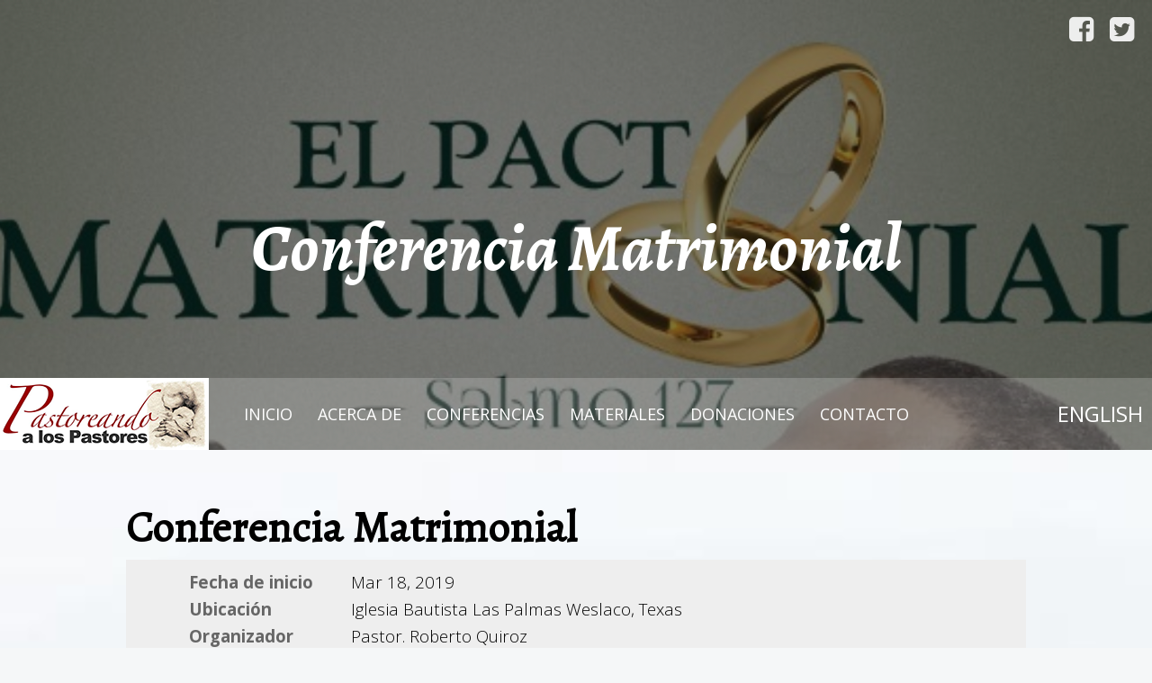

--- FILE ---
content_type: text/html; charset=UTF-8
request_url: https://pastoreandoalospastores.com/events/conferencia-matrimonial-8/
body_size: 5805
content:
<!DOCTYPE html>
<html lang="en">

	<head>
		<meta charset="utf-8" />
		<meta name="viewport" content="width=device-width, initial-scale=1.0" />
		<title>
			Pastoreando a los pastores 
			 |  &raquo; Conferencia Matrimonial		</title>
		<link rel="alternate" type="application/rss+xml" title="Pastoreando a los pastores RSS Feed" href="https://pastoreandoalospastores.com/feed/" />
		<link rel="pingback" href="https://pastoreandoalospastores.com/xmlrpc.php" />
		<link rel="stylesheet" href="https://pastoreandoalospastores.com/wp-content/themes/intuito-700/style.css" type="text/css" media="screen" />
		<link rel="stylesheet" href="https://pastoreandoalospastores.com/wp-content/themes/intuito-700/css/lightbox.css" type="text/css" media="screen" />
		<link rel="stylesheet" href="https://maxcdn.bootstrapcdn.com/font-awesome/4.7.0/css/font-awesome.min.css" type="text/css" media="screen" />
		<link href="https://fonts.googleapis.com/css?family=Open+Sans:300,400,600,700,800" rel="stylesheet">
		<link href="https://fonts.googleapis.com/css?family=Alegreya:400,700i,800i" rel="stylesheet">
		<link rel="stylesheet" href="//code.jquery.com/ui/1.12.1/themes/base/jquery-ui.css">
		<link rel="icon" href="https://pastoreandoalospastores.com/wp-content/themes/intuito-700/favicon.png" type="image/png" />
        <!--[if lt IE 9]>
    		<script>
            document.createElement('header');
            document.createElement('nav');
            document.createElement('section');
            document.createElement('article');
            document.createElement('aside');
            document.createElement('footer');
            document.createElement('hgroup');
            </script>
            
            <style>
                header, nav, section, article, aside, footer, hgroup { 
                    display: block; }
            </style>
         
	        <link rel="stylesheet" href="https://pastoreandoalospastores.com/wp-content/themes/intuito-700/style-ie.css">
	        
        <![endif]-->
		
		
		<meta name='robots' content='max-image-preview:large' />
	<style>img:is([sizes="auto" i], [sizes^="auto," i]) { contain-intrinsic-size: 3000px 1500px }</style>
	<script type="text/javascript">
/* <![CDATA[ */
window._wpemojiSettings = {"baseUrl":"https:\/\/s.w.org\/images\/core\/emoji\/16.0.1\/72x72\/","ext":".png","svgUrl":"https:\/\/s.w.org\/images\/core\/emoji\/16.0.1\/svg\/","svgExt":".svg","source":{"concatemoji":"https:\/\/pastoreandoalospastores.com\/wp-includes\/js\/wp-emoji-release.min.js?ver=6.8.3"}};
/*! This file is auto-generated */
!function(s,n){var o,i,e;function c(e){try{var t={supportTests:e,timestamp:(new Date).valueOf()};sessionStorage.setItem(o,JSON.stringify(t))}catch(e){}}function p(e,t,n){e.clearRect(0,0,e.canvas.width,e.canvas.height),e.fillText(t,0,0);var t=new Uint32Array(e.getImageData(0,0,e.canvas.width,e.canvas.height).data),a=(e.clearRect(0,0,e.canvas.width,e.canvas.height),e.fillText(n,0,0),new Uint32Array(e.getImageData(0,0,e.canvas.width,e.canvas.height).data));return t.every(function(e,t){return e===a[t]})}function u(e,t){e.clearRect(0,0,e.canvas.width,e.canvas.height),e.fillText(t,0,0);for(var n=e.getImageData(16,16,1,1),a=0;a<n.data.length;a++)if(0!==n.data[a])return!1;return!0}function f(e,t,n,a){switch(t){case"flag":return n(e,"\ud83c\udff3\ufe0f\u200d\u26a7\ufe0f","\ud83c\udff3\ufe0f\u200b\u26a7\ufe0f")?!1:!n(e,"\ud83c\udde8\ud83c\uddf6","\ud83c\udde8\u200b\ud83c\uddf6")&&!n(e,"\ud83c\udff4\udb40\udc67\udb40\udc62\udb40\udc65\udb40\udc6e\udb40\udc67\udb40\udc7f","\ud83c\udff4\u200b\udb40\udc67\u200b\udb40\udc62\u200b\udb40\udc65\u200b\udb40\udc6e\u200b\udb40\udc67\u200b\udb40\udc7f");case"emoji":return!a(e,"\ud83e\udedf")}return!1}function g(e,t,n,a){var r="undefined"!=typeof WorkerGlobalScope&&self instanceof WorkerGlobalScope?new OffscreenCanvas(300,150):s.createElement("canvas"),o=r.getContext("2d",{willReadFrequently:!0}),i=(o.textBaseline="top",o.font="600 32px Arial",{});return e.forEach(function(e){i[e]=t(o,e,n,a)}),i}function t(e){var t=s.createElement("script");t.src=e,t.defer=!0,s.head.appendChild(t)}"undefined"!=typeof Promise&&(o="wpEmojiSettingsSupports",i=["flag","emoji"],n.supports={everything:!0,everythingExceptFlag:!0},e=new Promise(function(e){s.addEventListener("DOMContentLoaded",e,{once:!0})}),new Promise(function(t){var n=function(){try{var e=JSON.parse(sessionStorage.getItem(o));if("object"==typeof e&&"number"==typeof e.timestamp&&(new Date).valueOf()<e.timestamp+604800&&"object"==typeof e.supportTests)return e.supportTests}catch(e){}return null}();if(!n){if("undefined"!=typeof Worker&&"undefined"!=typeof OffscreenCanvas&&"undefined"!=typeof URL&&URL.createObjectURL&&"undefined"!=typeof Blob)try{var e="postMessage("+g.toString()+"("+[JSON.stringify(i),f.toString(),p.toString(),u.toString()].join(",")+"));",a=new Blob([e],{type:"text/javascript"}),r=new Worker(URL.createObjectURL(a),{name:"wpTestEmojiSupports"});return void(r.onmessage=function(e){c(n=e.data),r.terminate(),t(n)})}catch(e){}c(n=g(i,f,p,u))}t(n)}).then(function(e){for(var t in e)n.supports[t]=e[t],n.supports.everything=n.supports.everything&&n.supports[t],"flag"!==t&&(n.supports.everythingExceptFlag=n.supports.everythingExceptFlag&&n.supports[t]);n.supports.everythingExceptFlag=n.supports.everythingExceptFlag&&!n.supports.flag,n.DOMReady=!1,n.readyCallback=function(){n.DOMReady=!0}}).then(function(){return e}).then(function(){var e;n.supports.everything||(n.readyCallback(),(e=n.source||{}).concatemoji?t(e.concatemoji):e.wpemoji&&e.twemoji&&(t(e.twemoji),t(e.wpemoji)))}))}((window,document),window._wpemojiSettings);
/* ]]> */
</script>
<style id='wp-emoji-styles-inline-css' type='text/css'>

	img.wp-smiley, img.emoji {
		display: inline !important;
		border: none !important;
		box-shadow: none !important;
		height: 1em !important;
		width: 1em !important;
		margin: 0 0.07em !important;
		vertical-align: -0.1em !important;
		background: none !important;
		padding: 0 !important;
	}
</style>
<link rel='stylesheet' id='wp-block-library-css' href='https://pastoreandoalospastores.com/wp-includes/css/dist/block-library/style.min.css?ver=6.8.3' type='text/css' media='all' />
<style id='classic-theme-styles-inline-css' type='text/css'>
/*! This file is auto-generated */
.wp-block-button__link{color:#fff;background-color:#32373c;border-radius:9999px;box-shadow:none;text-decoration:none;padding:calc(.667em + 2px) calc(1.333em + 2px);font-size:1.125em}.wp-block-file__button{background:#32373c;color:#fff;text-decoration:none}
</style>
<style id='global-styles-inline-css' type='text/css'>
:root{--wp--preset--aspect-ratio--square: 1;--wp--preset--aspect-ratio--4-3: 4/3;--wp--preset--aspect-ratio--3-4: 3/4;--wp--preset--aspect-ratio--3-2: 3/2;--wp--preset--aspect-ratio--2-3: 2/3;--wp--preset--aspect-ratio--16-9: 16/9;--wp--preset--aspect-ratio--9-16: 9/16;--wp--preset--color--black: #000000;--wp--preset--color--cyan-bluish-gray: #abb8c3;--wp--preset--color--white: #ffffff;--wp--preset--color--pale-pink: #f78da7;--wp--preset--color--vivid-red: #cf2e2e;--wp--preset--color--luminous-vivid-orange: #ff6900;--wp--preset--color--luminous-vivid-amber: #fcb900;--wp--preset--color--light-green-cyan: #7bdcb5;--wp--preset--color--vivid-green-cyan: #00d084;--wp--preset--color--pale-cyan-blue: #8ed1fc;--wp--preset--color--vivid-cyan-blue: #0693e3;--wp--preset--color--vivid-purple: #9b51e0;--wp--preset--gradient--vivid-cyan-blue-to-vivid-purple: linear-gradient(135deg,rgba(6,147,227,1) 0%,rgb(155,81,224) 100%);--wp--preset--gradient--light-green-cyan-to-vivid-green-cyan: linear-gradient(135deg,rgb(122,220,180) 0%,rgb(0,208,130) 100%);--wp--preset--gradient--luminous-vivid-amber-to-luminous-vivid-orange: linear-gradient(135deg,rgba(252,185,0,1) 0%,rgba(255,105,0,1) 100%);--wp--preset--gradient--luminous-vivid-orange-to-vivid-red: linear-gradient(135deg,rgba(255,105,0,1) 0%,rgb(207,46,46) 100%);--wp--preset--gradient--very-light-gray-to-cyan-bluish-gray: linear-gradient(135deg,rgb(238,238,238) 0%,rgb(169,184,195) 100%);--wp--preset--gradient--cool-to-warm-spectrum: linear-gradient(135deg,rgb(74,234,220) 0%,rgb(151,120,209) 20%,rgb(207,42,186) 40%,rgb(238,44,130) 60%,rgb(251,105,98) 80%,rgb(254,248,76) 100%);--wp--preset--gradient--blush-light-purple: linear-gradient(135deg,rgb(255,206,236) 0%,rgb(152,150,240) 100%);--wp--preset--gradient--blush-bordeaux: linear-gradient(135deg,rgb(254,205,165) 0%,rgb(254,45,45) 50%,rgb(107,0,62) 100%);--wp--preset--gradient--luminous-dusk: linear-gradient(135deg,rgb(255,203,112) 0%,rgb(199,81,192) 50%,rgb(65,88,208) 100%);--wp--preset--gradient--pale-ocean: linear-gradient(135deg,rgb(255,245,203) 0%,rgb(182,227,212) 50%,rgb(51,167,181) 100%);--wp--preset--gradient--electric-grass: linear-gradient(135deg,rgb(202,248,128) 0%,rgb(113,206,126) 100%);--wp--preset--gradient--midnight: linear-gradient(135deg,rgb(2,3,129) 0%,rgb(40,116,252) 100%);--wp--preset--font-size--small: 13px;--wp--preset--font-size--medium: 20px;--wp--preset--font-size--large: 36px;--wp--preset--font-size--x-large: 42px;--wp--preset--spacing--20: 0.44rem;--wp--preset--spacing--30: 0.67rem;--wp--preset--spacing--40: 1rem;--wp--preset--spacing--50: 1.5rem;--wp--preset--spacing--60: 2.25rem;--wp--preset--spacing--70: 3.38rem;--wp--preset--spacing--80: 5.06rem;--wp--preset--shadow--natural: 6px 6px 9px rgba(0, 0, 0, 0.2);--wp--preset--shadow--deep: 12px 12px 50px rgba(0, 0, 0, 0.4);--wp--preset--shadow--sharp: 6px 6px 0px rgba(0, 0, 0, 0.2);--wp--preset--shadow--outlined: 6px 6px 0px -3px rgba(255, 255, 255, 1), 6px 6px rgba(0, 0, 0, 1);--wp--preset--shadow--crisp: 6px 6px 0px rgba(0, 0, 0, 1);}:where(.is-layout-flex){gap: 0.5em;}:where(.is-layout-grid){gap: 0.5em;}body .is-layout-flex{display: flex;}.is-layout-flex{flex-wrap: wrap;align-items: center;}.is-layout-flex > :is(*, div){margin: 0;}body .is-layout-grid{display: grid;}.is-layout-grid > :is(*, div){margin: 0;}:where(.wp-block-columns.is-layout-flex){gap: 2em;}:where(.wp-block-columns.is-layout-grid){gap: 2em;}:where(.wp-block-post-template.is-layout-flex){gap: 1.25em;}:where(.wp-block-post-template.is-layout-grid){gap: 1.25em;}.has-black-color{color: var(--wp--preset--color--black) !important;}.has-cyan-bluish-gray-color{color: var(--wp--preset--color--cyan-bluish-gray) !important;}.has-white-color{color: var(--wp--preset--color--white) !important;}.has-pale-pink-color{color: var(--wp--preset--color--pale-pink) !important;}.has-vivid-red-color{color: var(--wp--preset--color--vivid-red) !important;}.has-luminous-vivid-orange-color{color: var(--wp--preset--color--luminous-vivid-orange) !important;}.has-luminous-vivid-amber-color{color: var(--wp--preset--color--luminous-vivid-amber) !important;}.has-light-green-cyan-color{color: var(--wp--preset--color--light-green-cyan) !important;}.has-vivid-green-cyan-color{color: var(--wp--preset--color--vivid-green-cyan) !important;}.has-pale-cyan-blue-color{color: var(--wp--preset--color--pale-cyan-blue) !important;}.has-vivid-cyan-blue-color{color: var(--wp--preset--color--vivid-cyan-blue) !important;}.has-vivid-purple-color{color: var(--wp--preset--color--vivid-purple) !important;}.has-black-background-color{background-color: var(--wp--preset--color--black) !important;}.has-cyan-bluish-gray-background-color{background-color: var(--wp--preset--color--cyan-bluish-gray) !important;}.has-white-background-color{background-color: var(--wp--preset--color--white) !important;}.has-pale-pink-background-color{background-color: var(--wp--preset--color--pale-pink) !important;}.has-vivid-red-background-color{background-color: var(--wp--preset--color--vivid-red) !important;}.has-luminous-vivid-orange-background-color{background-color: var(--wp--preset--color--luminous-vivid-orange) !important;}.has-luminous-vivid-amber-background-color{background-color: var(--wp--preset--color--luminous-vivid-amber) !important;}.has-light-green-cyan-background-color{background-color: var(--wp--preset--color--light-green-cyan) !important;}.has-vivid-green-cyan-background-color{background-color: var(--wp--preset--color--vivid-green-cyan) !important;}.has-pale-cyan-blue-background-color{background-color: var(--wp--preset--color--pale-cyan-blue) !important;}.has-vivid-cyan-blue-background-color{background-color: var(--wp--preset--color--vivid-cyan-blue) !important;}.has-vivid-purple-background-color{background-color: var(--wp--preset--color--vivid-purple) !important;}.has-black-border-color{border-color: var(--wp--preset--color--black) !important;}.has-cyan-bluish-gray-border-color{border-color: var(--wp--preset--color--cyan-bluish-gray) !important;}.has-white-border-color{border-color: var(--wp--preset--color--white) !important;}.has-pale-pink-border-color{border-color: var(--wp--preset--color--pale-pink) !important;}.has-vivid-red-border-color{border-color: var(--wp--preset--color--vivid-red) !important;}.has-luminous-vivid-orange-border-color{border-color: var(--wp--preset--color--luminous-vivid-orange) !important;}.has-luminous-vivid-amber-border-color{border-color: var(--wp--preset--color--luminous-vivid-amber) !important;}.has-light-green-cyan-border-color{border-color: var(--wp--preset--color--light-green-cyan) !important;}.has-vivid-green-cyan-border-color{border-color: var(--wp--preset--color--vivid-green-cyan) !important;}.has-pale-cyan-blue-border-color{border-color: var(--wp--preset--color--pale-cyan-blue) !important;}.has-vivid-cyan-blue-border-color{border-color: var(--wp--preset--color--vivid-cyan-blue) !important;}.has-vivid-purple-border-color{border-color: var(--wp--preset--color--vivid-purple) !important;}.has-vivid-cyan-blue-to-vivid-purple-gradient-background{background: var(--wp--preset--gradient--vivid-cyan-blue-to-vivid-purple) !important;}.has-light-green-cyan-to-vivid-green-cyan-gradient-background{background: var(--wp--preset--gradient--light-green-cyan-to-vivid-green-cyan) !important;}.has-luminous-vivid-amber-to-luminous-vivid-orange-gradient-background{background: var(--wp--preset--gradient--luminous-vivid-amber-to-luminous-vivid-orange) !important;}.has-luminous-vivid-orange-to-vivid-red-gradient-background{background: var(--wp--preset--gradient--luminous-vivid-orange-to-vivid-red) !important;}.has-very-light-gray-to-cyan-bluish-gray-gradient-background{background: var(--wp--preset--gradient--very-light-gray-to-cyan-bluish-gray) !important;}.has-cool-to-warm-spectrum-gradient-background{background: var(--wp--preset--gradient--cool-to-warm-spectrum) !important;}.has-blush-light-purple-gradient-background{background: var(--wp--preset--gradient--blush-light-purple) !important;}.has-blush-bordeaux-gradient-background{background: var(--wp--preset--gradient--blush-bordeaux) !important;}.has-luminous-dusk-gradient-background{background: var(--wp--preset--gradient--luminous-dusk) !important;}.has-pale-ocean-gradient-background{background: var(--wp--preset--gradient--pale-ocean) !important;}.has-electric-grass-gradient-background{background: var(--wp--preset--gradient--electric-grass) !important;}.has-midnight-gradient-background{background: var(--wp--preset--gradient--midnight) !important;}.has-small-font-size{font-size: var(--wp--preset--font-size--small) !important;}.has-medium-font-size{font-size: var(--wp--preset--font-size--medium) !important;}.has-large-font-size{font-size: var(--wp--preset--font-size--large) !important;}.has-x-large-font-size{font-size: var(--wp--preset--font-size--x-large) !important;}
:where(.wp-block-post-template.is-layout-flex){gap: 1.25em;}:where(.wp-block-post-template.is-layout-grid){gap: 1.25em;}
:where(.wp-block-columns.is-layout-flex){gap: 2em;}:where(.wp-block-columns.is-layout-grid){gap: 2em;}
:root :where(.wp-block-pullquote){font-size: 1.5em;line-height: 1.6;}
</style>
<link rel='stylesheet' id='contact-form-7-css' href='https://pastoreandoalospastores.com/wp-content/plugins/contact-form-7/includes/css/styles.css?ver=6.1.4' type='text/css' media='all' />
<link rel='stylesheet' id='awesome-responsive-menu-stylesheet-css' href='https://pastoreandoalospastores.com/wp-content/plugins/awesome-responsive-menu/assets/css/component.css?ver=6.8.3' type='text/css' media='all' />
<script type="text/javascript" src="https://pastoreandoalospastores.com/wp-includes/js/jquery/jquery.min.js?ver=3.7.1" id="jquery-core-js"></script>
<script type="text/javascript" src="https://pastoreandoalospastores.com/wp-includes/js/jquery/jquery-migrate.min.js?ver=3.4.1" id="jquery-migrate-js"></script>
<script type="text/javascript" src="https://pastoreandoalospastores.com/wp-content/themes/intuito-700/js/jquery-functions.js?ver=1" id="intuito-jquery-functions-js"></script>
<link rel="https://api.w.org/" href="https://pastoreandoalospastores.com/wp-json/" /><link rel="EditURI" type="application/rsd+xml" title="RSD" href="https://pastoreandoalospastores.com/xmlrpc.php?rsd" />
<meta name="generator" content="WordPress 6.8.3" />
<link rel="canonical" href="https://pastoreandoalospastores.com/events/conferencia-matrimonial-8/" />
<link rel='shortlink' href='https://pastoreandoalospastores.com/?p=337' />
<link rel="alternate" title="oEmbed (JSON)" type="application/json+oembed" href="https://pastoreandoalospastores.com/wp-json/oembed/1.0/embed?url=https%3A%2F%2Fpastoreandoalospastores.com%2Fevents%2Fconferencia-matrimonial-8%2F" />
<link rel="alternate" title="oEmbed (XML)" type="text/xml+oembed" href="https://pastoreandoalospastores.com/wp-json/oembed/1.0/embed?url=https%3A%2F%2Fpastoreandoalospastores.com%2Fevents%2Fconferencia-matrimonial-8%2F&#038;format=xml" />
<script>
jQuery(document).ready(function() {
jQuery( '#awesome-menu' ).dlmenu({
	animationClasses : { classin : 'dl-animate-in-1', classout : 'dl-animate-out-1' }
	
	});
jQuery( "#awesome-menu" ).prependTo( "body");
});
   </script>
    
    <style>
.responsive-menuwrapper{
	display:none;
}

@media screen and (max-width: 1000px) {
	
	.menu-main {
		display:none;
}
	
.responsive-menuwrapper {
		display:block;
	}
}
 
.responsive-menuwrapper button:hover, .responsive-menuwrapper button.dl-active, .responsive-menuwrapper button, .responsive-menuwrapper ul {background:#000000}.responsive-menuwrapper li a{color:#ffffff}</style>
    
    <style type="text/css">.recentcomments a{display:inline !important;padding:0 !important;margin:0 !important;}</style><div id="awesome-menu" class="responsive-menuwrapper"><button class="menu-trigger">Open Menu</button><ul id="menu-main" class="awesome-menu"><li id="menu-item-23" class="menu-item menu-item-type-post_type menu-item-object-page menu-item-home menu-item-23"><a href="https://pastoreandoalospastores.com/">Inicio</a></li>
<li id="menu-item-21" class="menu-item menu-item-type-post_type menu-item-object-page menu-item-21"><a href="https://pastoreandoalospastores.com/acerca-de/">Acerca de</a></li>
<li id="menu-item-54" class="menu-item menu-item-type-post_type menu-item-object-page menu-item-54"><a href="https://pastoreandoalospastores.com/conferencias/">Conferencias</a></li>
<li id="menu-item-119" class="menu-item menu-item-type-post_type menu-item-object-page menu-item-119"><a href="https://pastoreandoalospastores.com/libros/">Materiales</a></li>
<li id="menu-item-22" class="menu-item menu-item-type-post_type menu-item-object-page menu-item-22"><a href="https://pastoreandoalospastores.com/donaciones/">Donaciones</a></li>
<li id="menu-item-20" class="menu-item menu-item-type-post_type menu-item-object-page menu-item-20"><a href="https://pastoreandoalospastores.com/contacto/">Contacto</a></li>
</ul></div>		<script src="https://code.jquery.com/ui/1.12.1/jquery-ui.js"></script>
	</head>
	<body data-rsssl=1 id="page-337">
				
		<header class=header >
			<div class=social>
				<ul>
					<li><a href="https://www.facebook.com/pastoreandoalospastores/" target=_blank><i class="fa fa-facebook-square" aria-hidden="true"></i></a></li>
					<li><a href="http://twitter.com" target=_blank><i class="fa fa-twitter-square" aria-hidden="true"></i></a></li>
				</ul>
			</div>
						<div class=hero style="background-image:url('https://pastoreandoalospastores.com/wp-content/uploads/2019/03/IMG_2551.jpg')">
				<div class=hero-overlay></div>
				<div class=hero-title>Conferencia Matrimonial</div>
			</div>
			<div class=header-top>
				<div style=clear:both></div>
			</div>
			<div class=menu-main-container>

				<div class=logo>
					<img src="https://pastoreandoalospastores.com/wp-content/themes/intuito-700/images/logo.png" alt="Caring for the Latino Heart Logo" />
				</div>
				<nav class="menu-main">
					<ul id="nav" class="menu"><li class="menu-item menu-item-type-post_type menu-item-object-page menu-item-home menu-item-23"><a href="https://pastoreandoalospastores.com/">Inicio</a></li>
<li class="menu-item menu-item-type-post_type menu-item-object-page menu-item-21"><a href="https://pastoreandoalospastores.com/acerca-de/">Acerca de</a></li>
<li class="menu-item menu-item-type-post_type menu-item-object-page menu-item-54"><a href="https://pastoreandoalospastores.com/conferencias/">Conferencias</a></li>
<li class="menu-item menu-item-type-post_type menu-item-object-page menu-item-119"><a href="https://pastoreandoalospastores.com/libros/">Materiales</a></li>
<li class="menu-item menu-item-type-post_type menu-item-object-page menu-item-22"><a href="https://pastoreandoalospastores.com/donaciones/">Donaciones</a></li>
<li class="menu-item menu-item-type-post_type menu-item-object-page menu-item-20"><a href="https://pastoreandoalospastores.com/contacto/">Contacto</a></li>
</ul>					<div style="clear:left"></div>
				</nav>
				<div class=language>
					<a href="http://caringforthelatinoheart.com/">
						English
					</a>
				</div>
			</div>
		</header><!--Close Header-->
			
		<div class="wrapper">
				<section class="content single-post-content">
					<header class="page-title">
				<h1>Conferencia Matrimonial</h1>
			<article class="post">
				<div class=event-details>
					<ul>
													<li><strong>Fecha de inicio</strong> Mar 18, 2019</li>
																			<li><strong>Ubicación</strong> Iglesia Bautista Las Palmas Weslaco, Texas</li>
																			<li><strong>Organizador</strong> Pastor. Roberto Quiroz</li>
																			<li><strong>Teléfono</strong> 956-221-0080</li>
																							</ul>
				</div>
				<p><img fetchpriority="high" decoding="async" class="alignnone size-medium wp-image-338" src="https://pastoreandoalospastores.com/wp-content/uploads/2019/03/8e41e257-762f-4441-a2a4-73223ee39b06-200x300.jpg" alt="8e41e257-762f-4441-a2a4-73223ee39b06" width="200" height="300" srcset="https://pastoreandoalospastores.com/wp-content/uploads/2019/03/8e41e257-762f-4441-a2a4-73223ee39b06-200x300.jpg 200w, https://pastoreandoalospastores.com/wp-content/uploads/2019/03/8e41e257-762f-4441-a2a4-73223ee39b06.jpg 598w" sizes="(max-width: 200px) 100vw, 200px" /></p>
									<div class="thumbnail-in-post">
						<img width="598" height="896" src="https://pastoreandoalospastores.com/wp-content/uploads/2019/03/8e41e257-762f-4441-a2a4-73223ee39b06.jpg" class="attachment-post-thumbnail size-post-thumbnail wp-post-image" alt="" decoding="async" srcset="https://pastoreandoalospastores.com/wp-content/uploads/2019/03/8e41e257-762f-4441-a2a4-73223ee39b06.jpg 598w, https://pastoreandoalospastores.com/wp-content/uploads/2019/03/8e41e257-762f-4441-a2a4-73223ee39b06-200x300.jpg 200w" sizes="(max-width: 598px) 100vw, 598px" />					</div>
										</article>
    </section><!-- close content -->
    <div class="footer">
		<div class="inner">
            site by: <a href="http://intuitowebsites.com" target="_blank">Intuito Websites</a> | <a href="https://pastoreandoalospastores.com/wp-login.php">Log in</a>    
        </div>
    </div><!--End Footer-->
	</div><!--End Wrapper-->
	<script type="speculationrules">
{"prefetch":[{"source":"document","where":{"and":[{"href_matches":"\/*"},{"not":{"href_matches":["\/wp-*.php","\/wp-admin\/*","\/wp-content\/uploads\/*","\/wp-content\/*","\/wp-content\/plugins\/*","\/wp-content\/themes\/intuito-700\/*","\/*\\?(.+)"]}},{"not":{"selector_matches":"a[rel~=\"nofollow\"]"}},{"not":{"selector_matches":".no-prefetch, .no-prefetch a"}}]},"eagerness":"conservative"}]}
</script>
<script type="text/javascript" src="https://pastoreandoalospastores.com/wp-content/plugins/awesome-responsive-menu/assets/js/modernizr.custom.js?ver=1.0" id="awesome-responsive-menu-modernizr-jquery-js"></script>
<script type="text/javascript" src="https://pastoreandoalospastores.com/wp-content/plugins/awesome-responsive-menu/assets/js/jquery.dlmenu.js?ver=1.0" id="awesome-responsive-menu-jquery-js"></script>
<script type="text/javascript" src="https://pastoreandoalospastores.com/wp-includes/js/dist/hooks.min.js?ver=4d63a3d491d11ffd8ac6" id="wp-hooks-js"></script>
<script type="text/javascript" src="https://pastoreandoalospastores.com/wp-includes/js/dist/i18n.min.js?ver=5e580eb46a90c2b997e6" id="wp-i18n-js"></script>
<script type="text/javascript" id="wp-i18n-js-after">
/* <![CDATA[ */
wp.i18n.setLocaleData( { 'text direction\u0004ltr': [ 'ltr' ] } );
wp.i18n.setLocaleData( { 'text direction\u0004ltr': [ 'ltr' ] } );
/* ]]> */
</script>
<script type="text/javascript" src="https://pastoreandoalospastores.com/wp-content/plugins/contact-form-7/includes/swv/js/index.js?ver=6.1.4" id="swv-js"></script>
<script type="text/javascript" id="contact-form-7-js-before">
/* <![CDATA[ */
var wpcf7 = {
    "api": {
        "root": "https:\/\/pastoreandoalospastores.com\/wp-json\/",
        "namespace": "contact-form-7\/v1"
    }
};
/* ]]> */
</script>
<script type="text/javascript" src="https://pastoreandoalospastores.com/wp-content/plugins/contact-form-7/includes/js/index.js?ver=6.1.4" id="contact-form-7-js"></script>
	<script src="https://pastoreandoalospastores.com/wp-content/themes/intuito-700/js/lightbox.js"></script>
</body>

</html>

--- FILE ---
content_type: text/css
request_url: https://pastoreandoalospastores.com/wp-content/themes/intuito-700/style.css
body_size: 2715
content:
/*
Theme Name: Intuito 700
Theme URI: http://intuitowebdesign.com
Description: Theme created by Intuito
Author: Rob Haskell, Intuito
Author URI: http://intuitowebdesign.com
Version: 1.0

License: This is a commercial theme. Do not copy or distribute without permission. 
License URI:
*/

/* Structure */
body { margin:0; padding:0; font-family: 'Open Sans', sans-serif; background-color:#f5f7f8; background-image:url('images/background.jpg'); background-size:cover; background-position: 0 400px;  }
.wrapper { margin:0px auto 0px auto; max-width:1000px; }
.header { height: 500px; position:relative; }
.menu-main { }
.content { padding:60px 0; }
.post { margin:0 0; min-height:1px; }
p { color: #222; font-size: 18px; line-height: 36px; }
strong { color:#666; }

/* Global tag styles */
a { text-decoration:none; color:#1533c0; }
a:hover { text-decoration:underline; }
img { max-width:100%; height:auto; }
img[class*="align"],img[class*="wp-image-"] { height: auto; }
::selection { background:#fedabf; }

h2, h1 { font-family: 'Alegreya', serif; margin-top:0; margin-bottom:10px; font-weight:700; font-size:48px; line-height:52px; font-weight:700;  }
h2 { }
h3 { }
h4, h5, h6 { font-weight: bold; text-decoration:italic; }
blockquote { margin: 1em 2em; border-left: 1px dashed #999; padding-left: 1em; }
blockquote p:first-letter { margin: .2em .3em .1em 0; font-size: 220%; font-weight: bold; }
blockquote p:first-line { font-variant: small-caps; font-size:1.2em; }
p {margin-top:3px;}

.header-top { padding: 20px; }
.header-top inner {}
.logo { position:absolute; left:0; top:0; }
.language { position:absolute; right:10px; top:0; line-height:80px; }
.language a { color:white; text-transform:uppercase; font-size:18pt; }
.hero { background-repeat:no-repeat; background-size:cover; background-position:center center; position:absolute; height:500px; width:100%; z-index:0; }
.hero-title {  font-family: 'Alegreya', serif; font-size:74px; text-align:center; color:white; position:relative; top:45%; z-index:3; font-style:italic; font-weight:700; }
.hero-overlay { position:absolute; height:100%; width:100%; top:0; background:black; opacity:.5; z-index:1; }

.header-image { position: absolute; top:-10px; left:-10px; width:36%; }
.header-title { position:absolute; top:10px; right:10px; width:67%; }
.header-info { text-align: right; position: absolute; bottom:0; right:10px; }
.header-info li { color:white; padding:6px 10px; }
.header-info li a { color:white; }
#page-46 .header-info li, #page-46 .header-info li a {color:black;}
.menu-main li { line-height: 40px; }
.post { }
.post-l { float: left; width: 47.5%; margin-right: 5%; }
.post-r { float: left; width: 47.5%; }
.col-2 { width:47.5%; float:left; }
.col-2:nth-child(2) { margin-right:5%; }


.awesome-menu li { display:list-item; }

.event {padding-bottom:20px; }
.event-left { float:left; width:12%; height:175px; margin-right:1%; }
.event-right { float:left; width:85%; }
.event h3 { margin:0; }
.past-event { opacity:.5; }
.event-details { background:#eee; padding:10px; margin-bottom:20px; }
.event-details ul li { display:block; float:none; line-height:30px; }
.event-details ul li strong { display:inline-block; width:175px; }

.gallery { text-align:center; }
.gallery img { height:200px; }

ul { padding:0; margin: 0; }
li { display:inline-block; }
.post ul { margin-left:40px; padding-left:20px; font-size:14pt; font-weight:300; padding-bottom:20px;  }
.post ul li { list-style-type:disc; }

#tabs li, #tabs p { font-family: 'Open Sans', sans-serif; font-size: 14pt; font-weight: 300; }
.ui-tabs-panel ul { padding-bottom:40px; }
.ui-tabs-panel li { list-style:disc; display:list-item; padding-left:10px; margin-left:40px; }
.ui-tabs-panel ol li:before { font-weight:bold; }

.social { position:absolute; right:10px; font-size:24pt; z-index:9999; }
.social a { color:white; opacity:.9; }
.social a:hover { opacity:.6; }

.ui-widget { font-family: 'Open Sans', sans-serif!important; font-size: 14pt!important;  font-weight: 300!important;}
.more-link { color:#007fff!important; }
.buy-button { display:inline-block; background:#007fff; border-radius:3px; padding:6px 12px; color:white; }
.buy-button:hover { text-decoration:none; }
.child { position: absolute; top: -10px; left: -10px; width: 36%; }

/* -- Header -------------------------------------------------------------------------------------- --> */
.header-left { float:left; width:50%; }
.header-right { float:left; width: 50%; text-align:right; }
p.header-title { font-size:2.5em; margin-bottom:0; margin-top:.0em; }
.header-title a:hover {text-decoration: none;}
p.header-description { font-size:1em; text-transform:uppercase; margin-top:0; margin-bottom:0; }
#phone { font-size:1.5em; }
#email { text-transform:uppercase; font-style:italic; }
.regular-header { height:200px; background-image:url('http://diannayoga.com/wp-content/themes/intuito-700/images/header.jpg'); background-repeat:no-repeat; background-position:right; }

/* -- Main Menu ---------------------------------------------------------------------------------------- -->  */
.menu-main-container { position:absolute; z-index:2; background-color:rgba(255,255,255,.2); bottom:0; width:100%; }
.menu-main { margin:0 auto; max-width:1000px; }
.menu-main ul { padding: 0; margin: 0; list-style: none; font-size:14px; font-weight: 400; text-align:center; }
.menu-main ul li { padding:0 12px; line-height: 80px; text-transform: uppercase; font-size: 18px; }
.menu-main ul li:first-child { border-left:none; }
.menu-main ul li a { color: #fff; text-decoration: none; }
.menu-main ul li a:hover { color:#0597c1; }
.menu-main ul li.menu-item-33 { background: none !important;}

.menu-main ul li ul { position: absolute; background: white; display: none; z-index:100; box-shadow:0px 0px 3px #cecece; padding:5px 0; }
.menu-main ul li:hover ul { display: inline;  }
.menu-main ul li li { clear:left; }
.menu-main ul li li a { color: black!important; font-weight: normal; font-size:13px;}
.menu-main ul li li a:hover { color: silver; }
.current-menu-item a { color:#0597c1!important; } /* Ussually make same as menu-main ul li a:hover  */
ul li ul li.current-menu-item a { color:#0597c1!important; }
.current-menu-parent a { color:#0597c1!important; }

/* -- Slideshow ----------------------------------------------------------------------------------- --> */
.slideshow { float:left; margin-bottom:1.5em; width:100%; }

/* -- Social -------------------------------------------------------------------------------------- --> */
.social ul { list-style:none; margin:0; padding:0; }
.social li { display:inline-block; margin:10px 10px 10px 0; }

/* -- Content areas ------------------------------------------------------------------------------- --> */
.post {  }
.post p { font-size: 14pt; font-weight:300; }
.page-title { margin:0 0; }
.thumbnail-in-post {  }

/* Post listings */
.post-list { float:left; width:69.79166666666667%; margin:0 0; line-height:1.5em;  }
.post-in-list {float:left; margin-bottom:1em; width:100%; } 
.post-in-list p { font-size:.9em; }
.post-in-list h2 { margin-bottom:0; margin-top:0; }


/* Post info */
.post-info { opacity:.7; }
.post-info ul { list-style:none; margin:0; padding:0; }
.post-info ul li { display:inline; }
.post-info ul li:after { content:" | "; }
.post-info ul li:last-child:after { content:""; }



/* Sidebar -------------------------------------------------------------------------------------------> */
.sidebar ul { list-style:none; padding:0; }
.sidebar ul li { margin-bottom:30px; }
.sidebar ul li h2 { font-weight:normal; text-transform:uppercase; font-size:20px; margin-bottom:20px; }
.sidebar ul li ul { }
.sidebar ul li ul li { margin-bottom:5px; }
.sb-left {  }
.sb-right {  }

.wpcf7 input, .wpcf7 textarea { width:500px; font-size:14pt;  border:1px solid #eee; font-family: 'Open Sans', sans-serif; }
.wpcf7 input { height:40px; line-height:40px; }
.wpcf7 input[type=submit] { display:inline-block; background:#007fff; border-radius:3px; padding:0 12px; line-height:40px; color:white; width:auto; cursor:pointer; }

/* -- Footer -------------------------------------------------------------------------------------- --> */
.footer { font-size:10pt; }
.footer .inner { padding:25px 0px 13px; margin:0px auto; max-width:940px; }
.footer a { color:#0597c1; }
.footer a:hover { text-decoration: underline; }
.footer-menu-wrapper { }
ul#menu-footer { list-style:none; padding-left:0; margin:0 0 .4em 0;}
ul#menu-footer li { display:inline; margin-right:7px; }
.site-info { text-align:center; margin-top:10px;  }
.footer  ul  { padding: 0; }
.footer li { list-style: none; float: left; margin: 0 20px 0 0;}
.footer .hp-news-item { margin-bottom:10px; }
.siteinfo { display: inline-block; width: 100%; }
.footer-news { width:65%; float:left; }
.footer-info { width:30%; float:left; margin-left:5%; }
.inner {
    text-align: center;
}


/* -- Images -------------------------------------------------------------------------------------- --> */
img.alignright { float:right; margin:0 0 1em 1em; }
img.alignleft { float:left; margin:0 1em 1em 0; }
img.aligncenter { display: block; margin-left: auto; margin-right: auto; }
a img.alignright { float:right; margin:0 0 1em 1em; }
a img.alignleft { float:left; margin:0 1em 1em 0; }
a img.aligncenter { display: block; margin-left: auto; margin-right: auto; }
.wp-caption.aligncenter {display: block; margin-left: auto; margin-right: auto; text-align:center; font-size:11px; font-style:italic; }
.wp-caption.alignright {float:right; margin:0 0 1em 1em; text-align:center; font-size:11px; font-style:italic; }
.wp-caption.alignleft {float:left; margin:0 1em 1em 0; text-align:center; font-size:11px; font-style:italic; }
p.wp-caption-text { margin-top: 0px; color:silver; }

/* -- Responsive ---------------------------------------------------------------------------------- -->  */

/* Select navigation */
.sidebar { width:25%; background:#f0f0f0; float:right; padding:1% 2%; }

.portfolie .col-4 { margin-left: 2.6%;}
.portfolie .col-4:first-child { margin-left:0; }
.portfolie h3 { text-align:center; margin:0; }

@media screen and (max-width: 1024px) {
.wrapper { width:98%; }
.inner { width:98%;margin-left:1%; }
.wrapper { margin-left:1%; }
.sidebar { width:25%; background:#f0f0f0; float:right; padding:1% 2%; }
}

@media screen and (max-width: 1024px) {
    h1 { margin-top:40px; }
    .language a { color:#666; }
}

@media screen and (max-width: 760px) {
    .menu-main ul { text-align: center; }
    .menu-main ul li { font-size: 14px; line-height: 24px; }
    #dianna { display:none; }
    .page .post, .sidebar { float:none; width:auto; }
    .content { padding-right:2%; padding-left:2%; }
}

@media screen and (max-width: 480px) {
.header { background-position:no-repeat; }
.header-left, .header-right { float:none; width:100%; }
.logo { margin:0 auto; }
    .post-l, .post-r {
        float: none;
        width: auto;
    }
    .hero-title { font-size:50px; }
    .gallery img { height:auto; }

}

@media screen and (max-width: 375px) {

    .language { top:54px;  text-align:center; right:0; left:0; }
    .language a { font-size:12pt; }
    .logo { right:0; left:0; text-align:center; }
    h1 { margin-top:60px; }

}

@media screen and (max-width: 240px) {
.post-list { float:none; width:96%; margin:0 2%; }
.sidebar {  width:96%;background:#f0f0f0;  margin:0 2%;float: left}

}

--- FILE ---
content_type: text/javascript
request_url: https://pastoreandoalospastores.com/wp-content/themes/intuito-700/js/jquery-functions.js?ver=1
body_size: 193
content:
jQuery(document).ready(function($) {
    
    // .ready allows to do some stuff just after the parse has finished building DOM tree
    // from the html page
    // images may have not yet been loaded therefore their dimensions may not be known yet
    // Note that $ alias is available because it is passed to this function as a parameter
    // by jQuery event handler
    
    //$("<p>Don't forget to add some stuff to jquery-functions.js</p>").insertBefore("body > div.wrapper");
    
  $( function() {
    $( "#tabs" ).tabs({active:0});
  } );

});




(function($) {
    // This block will execute when jquery-functions.js file will referenced from the page header
    // Here you can define functions that can use $ alias for jQuery.
    
    console.log('jQuery version: ' + $.fn.jquery);
})(jQuery);